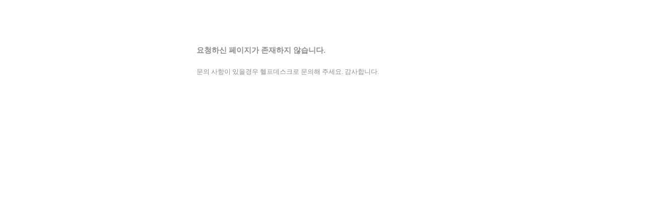

--- FILE ---
content_type: text/html
request_url: http://kipa.org/kipa/notice/?mode=view&article_no=96130&board_wrapper=%2Fkipa%2Fnotice%2Fkw_0404.jsp&pager.offset=0&board_no=85
body_size: 754
content:
<!DOCTYPE html PUBLIC "-//W3C//DTD XHTML 1.0 Transitional//EN" "http://www.w3.org/TR/xhtml1/DTD/xhtml1-transitional.dtd">
<html xmlns="http://www.w3.org/1999/xhtml" xml:lang="ko" lang="ko">
<head>
  <title>��û�Ͻ� �������� �������� �ʽ��ϴ�.</title>
</head>
<body>
<div style="background-image:url('http://kipa.org/_sys/_common/_images/error/error_box_bg.png'); height:278px; width:595px; margin:50px auto">
  <div style="margin:0 auto;padding:20px; text-align:left;height:200px; width:500px; font-size:10pt; color:#8d8d8d;line-height:2" >
		<p style="font-weight:bold;font-size:15px">��û�Ͻ� �������� �������� �ʽ��ϴ�.</p>
		<p>
		���� ������ ������� ��������ũ</a>�� ������ �ּ���.
          �����մϴ�.</p>
</body>
</html><br><br><br>